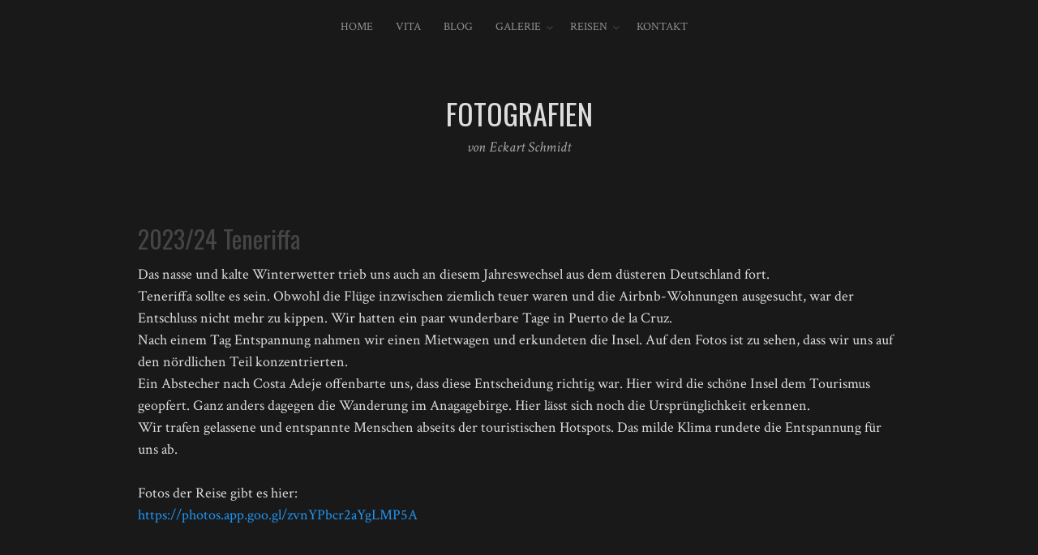

--- FILE ---
content_type: text/html; charset=UTF-8
request_url: https://eckart-schmidt.de/2023-24-teneriffa/
body_size: 7370
content:
<!DOCTYPE html>
<html lang="de">
<head>
<meta charset="UTF-8">
<meta name="viewport" content="width=device-width, initial-scale=1">
<link rel="profile" href="http://gmpg.org/xfn/11">
<link rel="pingback" href="https://eckart-schmidt.de/xmlrpc.php">

<title>2023/24 Teneriffa &#8211; Fotografien</title>
<meta name='robots' content='max-image-preview:large' />
	<style>img:is([sizes="auto" i], [sizes^="auto," i]) { contain-intrinsic-size: 3000px 1500px }</style>
	<link rel='dns-prefetch' href='//fonts.googleapis.com' />
<link rel="alternate" type="application/rss+xml" title="Fotografien &raquo; Feed" href="https://eckart-schmidt.de/feed/" />
<link rel="alternate" type="application/rss+xml" title="Fotografien &raquo; Kommentar-Feed" href="https://eckart-schmidt.de/comments/feed/" />
<script type="text/javascript">
/* <![CDATA[ */
window._wpemojiSettings = {"baseUrl":"https:\/\/s.w.org\/images\/core\/emoji\/16.0.1\/72x72\/","ext":".png","svgUrl":"https:\/\/s.w.org\/images\/core\/emoji\/16.0.1\/svg\/","svgExt":".svg","source":{"concatemoji":"https:\/\/eckart-schmidt.de\/wp-includes\/js\/wp-emoji-release.min.js?ver=6.8.3"}};
/*! This file is auto-generated */
!function(s,n){var o,i,e;function c(e){try{var t={supportTests:e,timestamp:(new Date).valueOf()};sessionStorage.setItem(o,JSON.stringify(t))}catch(e){}}function p(e,t,n){e.clearRect(0,0,e.canvas.width,e.canvas.height),e.fillText(t,0,0);var t=new Uint32Array(e.getImageData(0,0,e.canvas.width,e.canvas.height).data),a=(e.clearRect(0,0,e.canvas.width,e.canvas.height),e.fillText(n,0,0),new Uint32Array(e.getImageData(0,0,e.canvas.width,e.canvas.height).data));return t.every(function(e,t){return e===a[t]})}function u(e,t){e.clearRect(0,0,e.canvas.width,e.canvas.height),e.fillText(t,0,0);for(var n=e.getImageData(16,16,1,1),a=0;a<n.data.length;a++)if(0!==n.data[a])return!1;return!0}function f(e,t,n,a){switch(t){case"flag":return n(e,"\ud83c\udff3\ufe0f\u200d\u26a7\ufe0f","\ud83c\udff3\ufe0f\u200b\u26a7\ufe0f")?!1:!n(e,"\ud83c\udde8\ud83c\uddf6","\ud83c\udde8\u200b\ud83c\uddf6")&&!n(e,"\ud83c\udff4\udb40\udc67\udb40\udc62\udb40\udc65\udb40\udc6e\udb40\udc67\udb40\udc7f","\ud83c\udff4\u200b\udb40\udc67\u200b\udb40\udc62\u200b\udb40\udc65\u200b\udb40\udc6e\u200b\udb40\udc67\u200b\udb40\udc7f");case"emoji":return!a(e,"\ud83e\udedf")}return!1}function g(e,t,n,a){var r="undefined"!=typeof WorkerGlobalScope&&self instanceof WorkerGlobalScope?new OffscreenCanvas(300,150):s.createElement("canvas"),o=r.getContext("2d",{willReadFrequently:!0}),i=(o.textBaseline="top",o.font="600 32px Arial",{});return e.forEach(function(e){i[e]=t(o,e,n,a)}),i}function t(e){var t=s.createElement("script");t.src=e,t.defer=!0,s.head.appendChild(t)}"undefined"!=typeof Promise&&(o="wpEmojiSettingsSupports",i=["flag","emoji"],n.supports={everything:!0,everythingExceptFlag:!0},e=new Promise(function(e){s.addEventListener("DOMContentLoaded",e,{once:!0})}),new Promise(function(t){var n=function(){try{var e=JSON.parse(sessionStorage.getItem(o));if("object"==typeof e&&"number"==typeof e.timestamp&&(new Date).valueOf()<e.timestamp+604800&&"object"==typeof e.supportTests)return e.supportTests}catch(e){}return null}();if(!n){if("undefined"!=typeof Worker&&"undefined"!=typeof OffscreenCanvas&&"undefined"!=typeof URL&&URL.createObjectURL&&"undefined"!=typeof Blob)try{var e="postMessage("+g.toString()+"("+[JSON.stringify(i),f.toString(),p.toString(),u.toString()].join(",")+"));",a=new Blob([e],{type:"text/javascript"}),r=new Worker(URL.createObjectURL(a),{name:"wpTestEmojiSupports"});return void(r.onmessage=function(e){c(n=e.data),r.terminate(),t(n)})}catch(e){}c(n=g(i,f,p,u))}t(n)}).then(function(e){for(var t in e)n.supports[t]=e[t],n.supports.everything=n.supports.everything&&n.supports[t],"flag"!==t&&(n.supports.everythingExceptFlag=n.supports.everythingExceptFlag&&n.supports[t]);n.supports.everythingExceptFlag=n.supports.everythingExceptFlag&&!n.supports.flag,n.DOMReady=!1,n.readyCallback=function(){n.DOMReady=!0}}).then(function(){return e}).then(function(){var e;n.supports.everything||(n.readyCallback(),(e=n.source||{}).concatemoji?t(e.concatemoji):e.wpemoji&&e.twemoji&&(t(e.twemoji),t(e.wpemoji)))}))}((window,document),window._wpemojiSettings);
/* ]]> */
</script>
<link rel='stylesheet' id='twb-open-sans-css' href='https://fonts.googleapis.com/css?family=Open+Sans%3A300%2C400%2C500%2C600%2C700%2C800&#038;display=swap&#038;ver=6.8.3' type='text/css' media='all' />
<link rel='stylesheet' id='twb-global-css' href='https://eckart-schmidt.de/wp-content/plugins/slider-wd/booster/assets/css/global.css?ver=1.0.0' type='text/css' media='all' />
<style id='wp-emoji-styles-inline-css' type='text/css'>

	img.wp-smiley, img.emoji {
		display: inline !important;
		border: none !important;
		box-shadow: none !important;
		height: 1em !important;
		width: 1em !important;
		margin: 0 0.07em !important;
		vertical-align: -0.1em !important;
		background: none !important;
		padding: 0 !important;
	}
</style>
<link rel='stylesheet' id='wp-block-library-css' href='https://eckart-schmidt.de/wp-includes/css/dist/block-library/style.min.css?ver=6.8.3' type='text/css' media='all' />
<style id='classic-theme-styles-inline-css' type='text/css'>
/*! This file is auto-generated */
.wp-block-button__link{color:#fff;background-color:#32373c;border-radius:9999px;box-shadow:none;text-decoration:none;padding:calc(.667em + 2px) calc(1.333em + 2px);font-size:1.125em}.wp-block-file__button{background:#32373c;color:#fff;text-decoration:none}
</style>
<style id='global-styles-inline-css' type='text/css'>
:root{--wp--preset--aspect-ratio--square: 1;--wp--preset--aspect-ratio--4-3: 4/3;--wp--preset--aspect-ratio--3-4: 3/4;--wp--preset--aspect-ratio--3-2: 3/2;--wp--preset--aspect-ratio--2-3: 2/3;--wp--preset--aspect-ratio--16-9: 16/9;--wp--preset--aspect-ratio--9-16: 9/16;--wp--preset--color--black: #000000;--wp--preset--color--cyan-bluish-gray: #abb8c3;--wp--preset--color--white: #ffffff;--wp--preset--color--pale-pink: #f78da7;--wp--preset--color--vivid-red: #cf2e2e;--wp--preset--color--luminous-vivid-orange: #ff6900;--wp--preset--color--luminous-vivid-amber: #fcb900;--wp--preset--color--light-green-cyan: #7bdcb5;--wp--preset--color--vivid-green-cyan: #00d084;--wp--preset--color--pale-cyan-blue: #8ed1fc;--wp--preset--color--vivid-cyan-blue: #0693e3;--wp--preset--color--vivid-purple: #9b51e0;--wp--preset--gradient--vivid-cyan-blue-to-vivid-purple: linear-gradient(135deg,rgba(6,147,227,1) 0%,rgb(155,81,224) 100%);--wp--preset--gradient--light-green-cyan-to-vivid-green-cyan: linear-gradient(135deg,rgb(122,220,180) 0%,rgb(0,208,130) 100%);--wp--preset--gradient--luminous-vivid-amber-to-luminous-vivid-orange: linear-gradient(135deg,rgba(252,185,0,1) 0%,rgba(255,105,0,1) 100%);--wp--preset--gradient--luminous-vivid-orange-to-vivid-red: linear-gradient(135deg,rgba(255,105,0,1) 0%,rgb(207,46,46) 100%);--wp--preset--gradient--very-light-gray-to-cyan-bluish-gray: linear-gradient(135deg,rgb(238,238,238) 0%,rgb(169,184,195) 100%);--wp--preset--gradient--cool-to-warm-spectrum: linear-gradient(135deg,rgb(74,234,220) 0%,rgb(151,120,209) 20%,rgb(207,42,186) 40%,rgb(238,44,130) 60%,rgb(251,105,98) 80%,rgb(254,248,76) 100%);--wp--preset--gradient--blush-light-purple: linear-gradient(135deg,rgb(255,206,236) 0%,rgb(152,150,240) 100%);--wp--preset--gradient--blush-bordeaux: linear-gradient(135deg,rgb(254,205,165) 0%,rgb(254,45,45) 50%,rgb(107,0,62) 100%);--wp--preset--gradient--luminous-dusk: linear-gradient(135deg,rgb(255,203,112) 0%,rgb(199,81,192) 50%,rgb(65,88,208) 100%);--wp--preset--gradient--pale-ocean: linear-gradient(135deg,rgb(255,245,203) 0%,rgb(182,227,212) 50%,rgb(51,167,181) 100%);--wp--preset--gradient--electric-grass: linear-gradient(135deg,rgb(202,248,128) 0%,rgb(113,206,126) 100%);--wp--preset--gradient--midnight: linear-gradient(135deg,rgb(2,3,129) 0%,rgb(40,116,252) 100%);--wp--preset--font-size--small: 13px;--wp--preset--font-size--medium: 20px;--wp--preset--font-size--large: 36px;--wp--preset--font-size--x-large: 42px;--wp--preset--spacing--20: 0.44rem;--wp--preset--spacing--30: 0.67rem;--wp--preset--spacing--40: 1rem;--wp--preset--spacing--50: 1.5rem;--wp--preset--spacing--60: 2.25rem;--wp--preset--spacing--70: 3.38rem;--wp--preset--spacing--80: 5.06rem;--wp--preset--shadow--natural: 6px 6px 9px rgba(0, 0, 0, 0.2);--wp--preset--shadow--deep: 12px 12px 50px rgba(0, 0, 0, 0.4);--wp--preset--shadow--sharp: 6px 6px 0px rgba(0, 0, 0, 0.2);--wp--preset--shadow--outlined: 6px 6px 0px -3px rgba(255, 255, 255, 1), 6px 6px rgba(0, 0, 0, 1);--wp--preset--shadow--crisp: 6px 6px 0px rgba(0, 0, 0, 1);}:where(.is-layout-flex){gap: 0.5em;}:where(.is-layout-grid){gap: 0.5em;}body .is-layout-flex{display: flex;}.is-layout-flex{flex-wrap: wrap;align-items: center;}.is-layout-flex > :is(*, div){margin: 0;}body .is-layout-grid{display: grid;}.is-layout-grid > :is(*, div){margin: 0;}:where(.wp-block-columns.is-layout-flex){gap: 2em;}:where(.wp-block-columns.is-layout-grid){gap: 2em;}:where(.wp-block-post-template.is-layout-flex){gap: 1.25em;}:where(.wp-block-post-template.is-layout-grid){gap: 1.25em;}.has-black-color{color: var(--wp--preset--color--black) !important;}.has-cyan-bluish-gray-color{color: var(--wp--preset--color--cyan-bluish-gray) !important;}.has-white-color{color: var(--wp--preset--color--white) !important;}.has-pale-pink-color{color: var(--wp--preset--color--pale-pink) !important;}.has-vivid-red-color{color: var(--wp--preset--color--vivid-red) !important;}.has-luminous-vivid-orange-color{color: var(--wp--preset--color--luminous-vivid-orange) !important;}.has-luminous-vivid-amber-color{color: var(--wp--preset--color--luminous-vivid-amber) !important;}.has-light-green-cyan-color{color: var(--wp--preset--color--light-green-cyan) !important;}.has-vivid-green-cyan-color{color: var(--wp--preset--color--vivid-green-cyan) !important;}.has-pale-cyan-blue-color{color: var(--wp--preset--color--pale-cyan-blue) !important;}.has-vivid-cyan-blue-color{color: var(--wp--preset--color--vivid-cyan-blue) !important;}.has-vivid-purple-color{color: var(--wp--preset--color--vivid-purple) !important;}.has-black-background-color{background-color: var(--wp--preset--color--black) !important;}.has-cyan-bluish-gray-background-color{background-color: var(--wp--preset--color--cyan-bluish-gray) !important;}.has-white-background-color{background-color: var(--wp--preset--color--white) !important;}.has-pale-pink-background-color{background-color: var(--wp--preset--color--pale-pink) !important;}.has-vivid-red-background-color{background-color: var(--wp--preset--color--vivid-red) !important;}.has-luminous-vivid-orange-background-color{background-color: var(--wp--preset--color--luminous-vivid-orange) !important;}.has-luminous-vivid-amber-background-color{background-color: var(--wp--preset--color--luminous-vivid-amber) !important;}.has-light-green-cyan-background-color{background-color: var(--wp--preset--color--light-green-cyan) !important;}.has-vivid-green-cyan-background-color{background-color: var(--wp--preset--color--vivid-green-cyan) !important;}.has-pale-cyan-blue-background-color{background-color: var(--wp--preset--color--pale-cyan-blue) !important;}.has-vivid-cyan-blue-background-color{background-color: var(--wp--preset--color--vivid-cyan-blue) !important;}.has-vivid-purple-background-color{background-color: var(--wp--preset--color--vivid-purple) !important;}.has-black-border-color{border-color: var(--wp--preset--color--black) !important;}.has-cyan-bluish-gray-border-color{border-color: var(--wp--preset--color--cyan-bluish-gray) !important;}.has-white-border-color{border-color: var(--wp--preset--color--white) !important;}.has-pale-pink-border-color{border-color: var(--wp--preset--color--pale-pink) !important;}.has-vivid-red-border-color{border-color: var(--wp--preset--color--vivid-red) !important;}.has-luminous-vivid-orange-border-color{border-color: var(--wp--preset--color--luminous-vivid-orange) !important;}.has-luminous-vivid-amber-border-color{border-color: var(--wp--preset--color--luminous-vivid-amber) !important;}.has-light-green-cyan-border-color{border-color: var(--wp--preset--color--light-green-cyan) !important;}.has-vivid-green-cyan-border-color{border-color: var(--wp--preset--color--vivid-green-cyan) !important;}.has-pale-cyan-blue-border-color{border-color: var(--wp--preset--color--pale-cyan-blue) !important;}.has-vivid-cyan-blue-border-color{border-color: var(--wp--preset--color--vivid-cyan-blue) !important;}.has-vivid-purple-border-color{border-color: var(--wp--preset--color--vivid-purple) !important;}.has-vivid-cyan-blue-to-vivid-purple-gradient-background{background: var(--wp--preset--gradient--vivid-cyan-blue-to-vivid-purple) !important;}.has-light-green-cyan-to-vivid-green-cyan-gradient-background{background: var(--wp--preset--gradient--light-green-cyan-to-vivid-green-cyan) !important;}.has-luminous-vivid-amber-to-luminous-vivid-orange-gradient-background{background: var(--wp--preset--gradient--luminous-vivid-amber-to-luminous-vivid-orange) !important;}.has-luminous-vivid-orange-to-vivid-red-gradient-background{background: var(--wp--preset--gradient--luminous-vivid-orange-to-vivid-red) !important;}.has-very-light-gray-to-cyan-bluish-gray-gradient-background{background: var(--wp--preset--gradient--very-light-gray-to-cyan-bluish-gray) !important;}.has-cool-to-warm-spectrum-gradient-background{background: var(--wp--preset--gradient--cool-to-warm-spectrum) !important;}.has-blush-light-purple-gradient-background{background: var(--wp--preset--gradient--blush-light-purple) !important;}.has-blush-bordeaux-gradient-background{background: var(--wp--preset--gradient--blush-bordeaux) !important;}.has-luminous-dusk-gradient-background{background: var(--wp--preset--gradient--luminous-dusk) !important;}.has-pale-ocean-gradient-background{background: var(--wp--preset--gradient--pale-ocean) !important;}.has-electric-grass-gradient-background{background: var(--wp--preset--gradient--electric-grass) !important;}.has-midnight-gradient-background{background: var(--wp--preset--gradient--midnight) !important;}.has-small-font-size{font-size: var(--wp--preset--font-size--small) !important;}.has-medium-font-size{font-size: var(--wp--preset--font-size--medium) !important;}.has-large-font-size{font-size: var(--wp--preset--font-size--large) !important;}.has-x-large-font-size{font-size: var(--wp--preset--font-size--x-large) !important;}
:where(.wp-block-post-template.is-layout-flex){gap: 1.25em;}:where(.wp-block-post-template.is-layout-grid){gap: 1.25em;}
:where(.wp-block-columns.is-layout-flex){gap: 2em;}:where(.wp-block-columns.is-layout-grid){gap: 2em;}
:root :where(.wp-block-pullquote){font-size: 1.5em;line-height: 1.6;}
</style>
<link rel='stylesheet' id='finalTilesGallery_stylesheet-css' href='https://eckart-schmidt.de/wp-content/plugins/final-tiles-grid-gallery-lite/scripts/ftg.css?ver=3.6.6' type='text/css' media='all' />
<link rel='stylesheet' id='fontawesome_stylesheet-css' href='https://eckart-schmidt.de/wp-content/plugins/final-tiles-grid-gallery-lite/fonts/font-awesome/css/font-awesome.min.css?ver=6.8.3' type='text/css' media='all' />
<link rel='stylesheet' id='silvia-plugins-style-css' href='https://eckart-schmidt.de/wp-content/themes/silvia/assets/css/plugins.min.css?ver=6.8.3' type='text/css' media='all' />
<link rel='stylesheet' id='silvia-crimson-css' href='//fonts.googleapis.com/css?family=Crimson+Text%3A400%2C700%2C400italic&#038;ver=6.8.3' type='text/css' media='all' />
<link rel='stylesheet' id='silvia-oswald-css' href='//fonts.googleapis.com/css?family=Oswald%3A400%2C700%2C300&#038;ver=6.8.3' type='text/css' media='all' />
<link rel='stylesheet' id='silvia-style-css' href='https://eckart-schmidt.de/wp-content/themes/silvia/style.min.css?ver=6.8.3' type='text/css' media='all' />
<style id='silvia-style-inline-css' type='text/css'>
#masthead .site-title a { color: #dddddd; } #masthead .site-description { color: #aaaaaa; } .site-footer { background-color: #2d2d2d; } .site-footer { color: #686868; } .site-footer p a { color: #494949; } .social-links a { background-color: #dd3333; } .social-links a:hover { background-color: #757575; } .social-links a { color: #cecece; } #site-navigation ul li a { color: #939393; } .menu-primary-items li a:hover, .menu-primary-items li.current-menu-item > a, .menu-primary-items li .sub-menu a:hover, .menu-primary-items li.menu-item-has-children:hover::after { color: #dba511; } .menu-primary-items li a:hover, .menu-primary-items li.current-menu-item > a { border-color: #e54a20; } .single .entry-content { color: #878787; } .single .entry-title, .single .entry-content h1, .single .entry-content h2, .single .entry-content h3,.single .entry-content h4, .single .entry-content h5, .single .entry-content h6 { color: #bababa; } .page .entry-content { color: #dddddd; } .page .entry-title, .page .entry-content h1, .page .entry-content h2, .page .entry-content h3,.page .entry-content h4, .page .entry-content h5, .page .entry-content h6 { color: #8c8c8c; } 
</style>
<script type="text/javascript" src="https://eckart-schmidt.de/wp-includes/js/jquery/jquery.min.js?ver=3.7.1" id="jquery-core-js"></script>
<script type="text/javascript" src="https://eckart-schmidt.de/wp-includes/js/jquery/jquery-migrate.min.js?ver=3.4.1" id="jquery-migrate-js"></script>
<script type="text/javascript" src="https://eckart-schmidt.de/wp-content/plugins/slider-wd/booster/assets/js/circle-progress.js?ver=1.2.2" id="twb-circle-js"></script>
<script type="text/javascript" id="twb-global-js-extra">
/* <![CDATA[ */
var twb = {"nonce":"c2be7aa5c6","ajax_url":"https:\/\/eckart-schmidt.de\/wp-admin\/admin-ajax.php","plugin_url":"https:\/\/eckart-schmidt.de\/wp-content\/plugins\/slider-wd\/booster","href":"https:\/\/eckart-schmidt.de\/wp-admin\/admin.php?page=twb_slider_wd"};
var twb = {"nonce":"c2be7aa5c6","ajax_url":"https:\/\/eckart-schmidt.de\/wp-admin\/admin-ajax.php","plugin_url":"https:\/\/eckart-schmidt.de\/wp-content\/plugins\/slider-wd\/booster","href":"https:\/\/eckart-schmidt.de\/wp-admin\/admin.php?page=twb_slider_wd"};
/* ]]> */
</script>
<script type="text/javascript" src="https://eckart-schmidt.de/wp-content/plugins/slider-wd/booster/assets/js/global.js?ver=1.0.0" id="twb-global-js"></script>
<link rel="https://api.w.org/" href="https://eckart-schmidt.de/wp-json/" /><link rel="alternate" title="JSON" type="application/json" href="https://eckart-schmidt.de/wp-json/wp/v2/pages/1009" /><link rel="EditURI" type="application/rsd+xml" title="RSD" href="https://eckart-schmidt.de/xmlrpc.php?rsd" />
<meta name="generator" content="WordPress 6.8.3" />
<link rel="canonical" href="https://eckart-schmidt.de/2023-24-teneriffa/" />
<link rel='shortlink' href='https://eckart-schmidt.de/?p=1009' />
<link rel="alternate" title="oEmbed (JSON)" type="application/json+oembed" href="https://eckart-schmidt.de/wp-json/oembed/1.0/embed?url=https%3A%2F%2Feckart-schmidt.de%2F2023-24-teneriffa%2F" />
<link rel="alternate" title="oEmbed (XML)" type="text/xml+oembed" href="https://eckart-schmidt.de/wp-json/oembed/1.0/embed?url=https%3A%2F%2Feckart-schmidt.de%2F2023-24-teneriffa%2F&#038;format=xml" />
<style type="text/css" id="custom-background-css">
body.custom-background { background-color: #191919; }
</style>
	<link rel="icon" href="https://eckart-schmidt.de/wp-content/uploads/2018/02/cropped-Webicon-32x32.jpg" sizes="32x32" />
<link rel="icon" href="https://eckart-schmidt.de/wp-content/uploads/2018/02/cropped-Webicon-192x192.jpg" sizes="192x192" />
<link rel="apple-touch-icon" href="https://eckart-schmidt.de/wp-content/uploads/2018/02/cropped-Webicon-180x180.jpg" />
<meta name="msapplication-TileImage" content="https://eckart-schmidt.de/wp-content/uploads/2018/02/cropped-Webicon-270x270.jpg" />
		<style type="text/css" id="wp-custom-css">
			.menu-primary-items .sub-menu a {
    background: #202020;
}		</style>
		</head>

<body class="wp-singular page-template-default page page-id-1009 custom-background wp-theme-silvia layout-1c" itemscope="itemscope" itemtype="http://schema.org/WebPage">

<div id="page" class="hfeed site">

	<div class="search-area">
		<div class="wide-container">
			<form method="get" class="searchform" action="https://eckart-schmidt.de/">
	<div>
		<input type="search" class="search-field field" placeholder="Suchen &hellip;" value="" name="s" title="Eingabe-Taste für Suche &hellip;" />
	</div>
</form>
		</div>
	</div>

	<header id="masthead" class="site-header" itemscope="itemscope" itemtype="http://schema.org/WPHeader">

		
<nav id="site-navigation" class="main-navigation" itemscope="itemscope" itemtype="http://schema.org/SiteNavigationElement">

	<div class="wide-container">

		<div class="menu-wrapper"><ul id="menu-primary-items" class="menu-primary-items"><li id="menu-item-38" class="menu-item menu-item-type-custom menu-item-object-custom menu-item-home menu-item-38"><a href="http://eckart-schmidt.de/">Home</a></li>
<li id="menu-item-39" class="menu-item menu-item-type-post_type menu-item-object-page menu-item-39"><a href="https://eckart-schmidt.de/ueber-mich/">Vita</a></li>
<li id="menu-item-40" class="menu-item menu-item-type-post_type menu-item-object-page menu-item-40"><a href="https://eckart-schmidt.de/blog/">Blog</a></li>
<li id="menu-item-47" class="menu-item menu-item-type-post_type menu-item-object-page menu-item-has-children menu-item-47"><a href="https://eckart-schmidt.de/galerie/">Galerie</a>
<ul class="sub-menu">
	<li id="menu-item-162" class="menu-item menu-item-type-post_type menu-item-object-page menu-item-162"><a href="https://eckart-schmidt.de/heimat/">Heimat</a></li>
	<li id="menu-item-188" class="menu-item menu-item-type-post_type menu-item-object-page menu-item-188"><a href="https://eckart-schmidt.de/nacht/">Nacht</a></li>
	<li id="menu-item-161" class="menu-item menu-item-type-post_type menu-item-object-page menu-item-161"><a href="https://eckart-schmidt.de/wueste/">Wüste</a></li>
	<li id="menu-item-173" class="menu-item menu-item-type-post_type menu-item-object-page menu-item-173"><a href="https://eckart-schmidt.de/berge/">Berge</a></li>
	<li id="menu-item-408" class="menu-item menu-item-type-post_type menu-item-object-page menu-item-408"><a href="https://eckart-schmidt.de/durch-die-welt/">Durch die Welt</a></li>
	<li id="menu-item-879" class="menu-item menu-item-type-post_type menu-item-object-page menu-item-879"><a href="https://eckart-schmidt.de/portraits/">Portraits</a></li>
</ul>
</li>
<li id="menu-item-688" class="menu-item menu-item-type-post_type menu-item-object-page current-menu-ancestor current-menu-parent current_page_parent current_page_ancestor menu-item-has-children menu-item-688"><a href="https://eckart-schmidt.de/reisen/">Reisen</a>
<ul class="sub-menu">
	<li id="menu-item-693" class="menu-item menu-item-type-post_type menu-item-object-page menu-item-693"><a href="https://eckart-schmidt.de/2016-island/">2016 Island</a></li>
	<li id="menu-item-690" class="menu-item menu-item-type-post_type menu-item-object-page menu-item-690"><a href="https://eckart-schmidt.de/2017-jordanien/">2017 Jordanien</a></li>
	<li id="menu-item-691" class="menu-item menu-item-type-post_type menu-item-object-page menu-item-691"><a href="https://eckart-schmidt.de/2017-val-grande/">2017 Val Grande</a></li>
	<li id="menu-item-692" class="menu-item menu-item-type-post_type menu-item-object-page menu-item-692"><a href="https://eckart-schmidt.de/2017-hohe-tatra/">2017 Hohe Tatra</a></li>
	<li id="menu-item-689" class="menu-item menu-item-type-post_type menu-item-object-page menu-item-689"><a href="https://eckart-schmidt.de/2018-algerien/">2018 Algerien</a></li>
	<li id="menu-item-719" class="menu-item menu-item-type-post_type menu-item-object-page menu-item-719"><a href="https://eckart-schmidt.de/2019-vietnam-und-kambodscha/">2019 Vietnam und Kambodscha</a></li>
	<li id="menu-item-866" class="menu-item menu-item-type-post_type menu-item-object-page menu-item-866"><a href="https://eckart-schmidt.de/2022-im-norden-spaniens/">2022 Im Norden Spaniens</a></li>
	<li id="menu-item-880" class="menu-item menu-item-type-post_type menu-item-object-page menu-item-880"><a href="https://eckart-schmidt.de/2022-23-costa-rica/">2022/23 Costa Rica</a></li>
	<li id="menu-item-923" class="menu-item menu-item-type-post_type menu-item-object-page menu-item-923"><a href="https://eckart-schmidt.de/2023-baltikum/">2023 Baltikum</a></li>
	<li id="menu-item-961" class="menu-item menu-item-type-post_type menu-item-object-page menu-item-961"><a href="https://eckart-schmidt.de/2023-im-norden-spaniens/">2023 Im Norden Spaniens</a></li>
	<li id="menu-item-1012" class="menu-item menu-item-type-post_type menu-item-object-page current-menu-item page_item page-item-1009 current_page_item menu-item-1012"><a href="https://eckart-schmidt.de/2023-24-teneriffa/" aria-current="page">2023/24 Teneriffa</a></li>
	<li id="menu-item-1033" class="menu-item menu-item-type-post_type menu-item-object-page menu-item-1033"><a href="https://eckart-schmidt.de/2024-oman/">2024 Oman</a></li>
	<li id="menu-item-1091" class="menu-item menu-item-type-post_type menu-item-object-page menu-item-1091"><a href="https://eckart-schmidt.de/2024-galicia-und-porto/">2024 Galicia und Porto</a></li>
	<li id="menu-item-1101" class="menu-item menu-item-type-post_type menu-item-object-page menu-item-1101"><a href="https://eckart-schmidt.de/2024-25-mexiko/">2024/25 Mexiko</a></li>
	<li id="menu-item-1147" class="menu-item menu-item-type-post_type menu-item-object-page menu-item-1147"><a href="https://eckart-schmidt.de/2025-conil-andalusien/">2025 Conil Andalusien</a></li>
	<li id="menu-item-1148" class="menu-item menu-item-type-post_type menu-item-object-page menu-item-1148"><a href="https://eckart-schmidt.de/2025-wallis/">2025 Wallis</a></li>
</ul>
</li>
<li id="menu-item-41" class="menu-item menu-item-type-post_type menu-item-object-page menu-item-41"><a href="https://eckart-schmidt.de/kontakt/">Kontakt</a></li>
</ul></div>
		
	</div>

</nav><!-- #site-navigation -->

		<div class="site-branding">
			<div class="wide-container">
				<div id="logo">
<h1 class="site-title" itemprop="headline"><a href="https://eckart-schmidt.de" itemprop="url" rel="home"><span itemprop="headline">Fotografien</span></a></h1>
<h2 class="site-description" itemprop="description">von Eckart Schmidt</h2></div>
			</div>
		</div>

	</header><!-- #masthead -->

	<div id="content" class="site-content">
		<div class="container">

	<div id="primary" class="content-area">
		<main id="main" class="site-main" role="main" itemprop="mainContentOfPage">

			
				

<article id="post-1009" class="post-1009 page type-page status-publish hentry no-post-thumbnail entry" itemscope="itemscope" itemtype="http://schema.org/CreativeWork">

			<header class="entry-header">
			<h1 class="page-title" itemprop="headline">2023/24 Teneriffa</h1>		</header><!-- .entry-header -->
	
	<div class="entry-content" itemprop="text">
		
<p>Das nasse und kalte Winterwetter trieb uns auch an diesem Jahreswechsel aus dem düsteren Deutschland fort.<br>Teneriffa sollte es sein. Obwohl die Flüge inzwischen ziemlich teuer waren und die Airbnb-Wohnungen ausgesucht, war der Entschluss nicht mehr zu kippen. Wir hatten ein paar wunderbare Tage in Puerto de la Cruz.<br>Nach einem Tag Entspannung nahmen wir einen Mietwagen und erkundeten die Insel. Auf den Fotos ist zu sehen, dass wir uns auf den nördlichen Teil konzentrierten.<br>Ein Abstecher nach Costa Adeje offenbarte uns, dass diese Entscheidung richtig war. Hier wird die schöne Insel dem Tourismus geopfert. Ganz anders dagegen die Wanderung im Anagagebirge. Hier lässt sich noch die Ursprünglichkeit erkennen.<br>Wir trafen gelassene und entspannte Menschen abseits der touristischen Hotspots. Das milde Klima rundete die Entspannung für uns ab.</p>



<p>Fotos der Reise gibt es hier: <br><a href="https://photos.app.goo.gl/zvnYPbcr2aYgLMP5A" target="_blank" rel="noreferrer noopener">https://photos.app.goo.gl/zvnYPbcr2aYgLMP5A</a></p>



<p><br></p>
			</div><!-- .entry-content -->

	
</article><!-- #post-## -->

				
			
		</main><!-- #main -->
	</div><!-- #primary -->

		</div><!-- .wide-container -->
	</div><!-- #content -->

	<footer id="colophon" class="site-footer" itemscope="itemscope" itemtype="http://schema.org/WPFooter">
		<div class="wide-container">

			<div class="site-info">
				<p class="copyright">© Copyright 2018 <a href="http://eckart-schmidt.de">Eckart Schmidt</a> · Wordpress Theme "Silvia" Designed by <a href="https://www.theme-junkie.com/themes/silvia">Theme Junkie</a>
 <a href="http://eckart-schmidt.de/Impressum">Impressum/Disclaimer</a> . last update 29.01.2023</p>			</div><!-- .site-info -->

			<div class="social-links"></div>
		</div>
	</footer><!-- #colophon -->

</div><!-- #page -->

<script type="speculationrules">
{"prefetch":[{"source":"document","where":{"and":[{"href_matches":"\/*"},{"not":{"href_matches":["\/wp-*.php","\/wp-admin\/*","\/wp-content\/uploads\/*","\/wp-content\/*","\/wp-content\/plugins\/*","\/wp-content\/themes\/silvia\/*","\/*\\?(.+)"]}},{"not":{"selector_matches":"a[rel~=\"nofollow\"]"}},{"not":{"selector_matches":".no-prefetch, .no-prefetch a"}}]},"eagerness":"conservative"}]}
</script>
	<script>
		jQuery( document ).ready( function( $ ){
			$( ".gallery-icon a[href$='.jpg'], .gallery-icon a[href$='.jpeg'], .gallery-icon a[href$='.png'], .gallery-icon a[href$='.gif']" ).magnificPopup({
				type: 'image',
				gallery: {
					enabled: true
				}
			});
		});
	</script>
	<script type="text/javascript" src="https://eckart-schmidt.de/wp-content/plugins/final-tiles-grid-gallery-lite/scripts/jquery.finalTilesGallery.js?ver=3.6.6" id="finalTilesGallery-js"></script>
<script type="text/javascript" src="https://eckart-schmidt.de/wp-content/themes/silvia/assets/js/silvia.min.js" id="silvia-scripts-js"></script>

</body>
</html>
